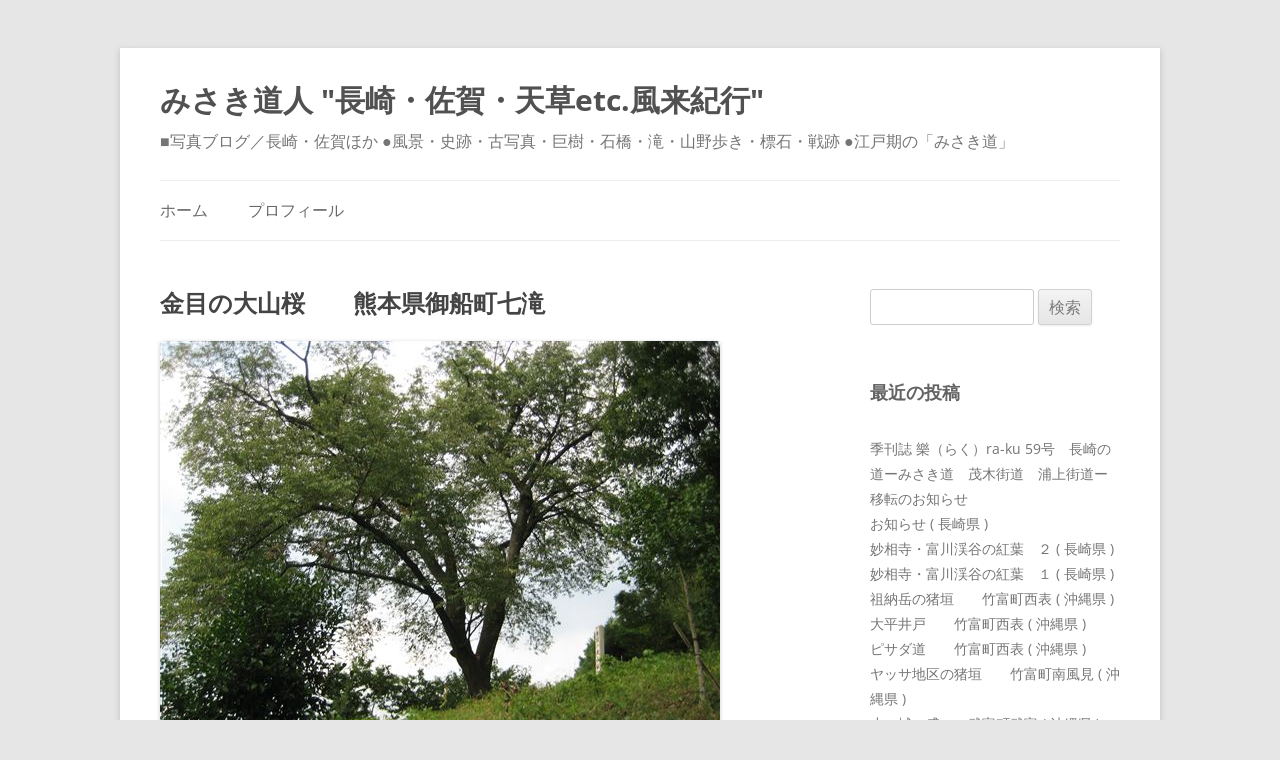

--- FILE ---
content_type: text/html; charset=UTF-8
request_url: https://misakimichi.com/archives/1957
body_size: 62410
content:
<!DOCTYPE html>
<!--[if IE 7]>
<html class="ie ie7" dir="ltr" lang="ja" prefix="og: https://ogp.me/ns#">
<![endif]-->
<!--[if IE 8]>
<html class="ie ie8" dir="ltr" lang="ja" prefix="og: https://ogp.me/ns#">
<![endif]-->
<!--[if !(IE 7) & !(IE 8)]><!-->
<html dir="ltr" lang="ja" prefix="og: https://ogp.me/ns#">
<!--<![endif]-->
<head>
<meta charset="UTF-8" />
<meta name="viewport" content="width=device-width" />

<link rel="profile" href="https://gmpg.org/xfn/11" />
<link rel="pingback" href="https://misakimichi.com/xmlrpc.php">
<!--[if lt IE 9]>
<script src="https://misakimichi.com/wp-content/themes/twentytwelve/js/html5.js?ver=3.7.0" type="text/javascript"></script>
<![endif]-->

		<!-- All in One SEO 4.9.3 - aioseo.com -->
		<title>金目の大山桜 熊本県御船町七滝 | みさき道人 &quot;長崎・佐賀・天草etc.風来紀行&quot;</title>
	<meta name="robots" content="max-image-preview:large" />
	<meta name="author" content="misakimichi"/>
	<link rel="canonical" href="https://misakimichi.com/archives/1957" />
	<meta name="generator" content="All in One SEO (AIOSEO) 4.9.3" />
		<meta property="og:locale" content="ja_JP" />
		<meta property="og:site_name" content="みさき道人 &quot;長崎・佐賀・天草etc.風来紀行&quot;" />
		<meta property="og:type" content="article" />
		<meta property="og:title" content="金目の大山桜 熊本県御船町七滝 | みさき道人 &quot;長崎・佐賀・天草etc.風来紀行&quot;" />
		<meta property="og:url" content="https://misakimichi.com/archives/1957" />
		<meta property="og:image" content="https://misakimichi.com/images/55745109/img_0" />
		<meta property="og:image:secure_url" content="https://misakimichi.com/images/55745109/img_0" />
		<meta property="article:published_time" content="2009-08-25T06:50:12+00:00" />
		<meta property="article:modified_time" content="2019-12-14T00:50:31+00:00" />
		<meta name="twitter:card" content="summary" />
		<meta name="twitter:title" content="金目の大山桜 熊本県御船町七滝 | みさき道人 &quot;長崎・佐賀・天草etc.風来紀行&quot;" />
		<meta name="twitter:image" content="https://misakimichi.com/images/55745109/img_0" />
		<script type="application/ld+json" class="aioseo-schema">
			{"@context":"https:\/\/schema.org","@graph":[{"@type":"Article","@id":"https:\/\/misakimichi.com\/archives\/1957#article","name":"\u91d1\u76ee\u306e\u5927\u5c71\u685c \u718a\u672c\u770c\u5fa1\u8239\u753a\u4e03\u6edd | \u307f\u3055\u304d\u9053\u4eba \"\u9577\u5d0e\u30fb\u4f50\u8cc0\u30fb\u5929\u8349etc.\u98a8\u6765\u7d00\u884c\"","headline":"\u91d1\u76ee\u306e\u5927\u5c71\u685c\u3000\u3000\u718a\u672c\u770c\u5fa1\u8239\u753a\u4e03\u6edd","author":{"@id":"https:\/\/misakimichi.com\/archives\/author\/misakimichi#author"},"publisher":{"@id":"https:\/\/misakimichi.com\/#organization"},"image":{"@type":"ImageObject","url":"https:\/\/misakimichi.com\/images\/55745109\/img_0","@id":"https:\/\/misakimichi.com\/archives\/1957\/#articleImage"},"datePublished":"2009-08-25T15:50:12+09:00","dateModified":"2019-12-14T09:50:31+09:00","inLanguage":"ja","mainEntityOfPage":{"@id":"https:\/\/misakimichi.com\/archives\/1957#webpage"},"isPartOf":{"@id":"https:\/\/misakimichi.com\/archives\/1957#webpage"},"articleSection":"\u4e5d\u5dde\uff08\u718a \u672c \u770c\uff09, \u7df4\u7fd2\u7528"},{"@type":"BreadcrumbList","@id":"https:\/\/misakimichi.com\/archives\/1957#breadcrumblist","itemListElement":[{"@type":"ListItem","@id":"https:\/\/misakimichi.com#listItem","position":1,"name":"Home","item":"https:\/\/misakimichi.com","nextItem":{"@type":"ListItem","@id":"https:\/\/misakimichi.com\/archives\/category\/%e4%b9%9d%e5%b7%9e%ef%bc%88%e7%86%8a-%e6%9c%ac-%e7%9c%8c%ef%bc%89#listItem","name":"\u4e5d\u5dde\uff08\u718a \u672c \u770c\uff09"}},{"@type":"ListItem","@id":"https:\/\/misakimichi.com\/archives\/category\/%e4%b9%9d%e5%b7%9e%ef%bc%88%e7%86%8a-%e6%9c%ac-%e7%9c%8c%ef%bc%89#listItem","position":2,"name":"\u4e5d\u5dde\uff08\u718a \u672c \u770c\uff09","item":"https:\/\/misakimichi.com\/archives\/category\/%e4%b9%9d%e5%b7%9e%ef%bc%88%e7%86%8a-%e6%9c%ac-%e7%9c%8c%ef%bc%89","nextItem":{"@type":"ListItem","@id":"https:\/\/misakimichi.com\/archives\/1957#listItem","name":"\u91d1\u76ee\u306e\u5927\u5c71\u685c\u3000\u3000\u718a\u672c\u770c\u5fa1\u8239\u753a\u4e03\u6edd"},"previousItem":{"@type":"ListItem","@id":"https:\/\/misakimichi.com#listItem","name":"Home"}},{"@type":"ListItem","@id":"https:\/\/misakimichi.com\/archives\/1957#listItem","position":3,"name":"\u91d1\u76ee\u306e\u5927\u5c71\u685c\u3000\u3000\u718a\u672c\u770c\u5fa1\u8239\u753a\u4e03\u6edd","previousItem":{"@type":"ListItem","@id":"https:\/\/misakimichi.com\/archives\/category\/%e4%b9%9d%e5%b7%9e%ef%bc%88%e7%86%8a-%e6%9c%ac-%e7%9c%8c%ef%bc%89#listItem","name":"\u4e5d\u5dde\uff08\u718a \u672c \u770c\uff09"}}]},{"@type":"Organization","@id":"https:\/\/misakimichi.com\/#organization","name":"\u307f\u3055\u304d\u9053\u4eba \"\u9577\u5d0e\u30fb\u4f50\u8cc0\u30fb\u5929\u8349etc.\u98a8\u6765\u7d00\u884c\"","description":"\u25a0\u5199\u771f\u30d6\u30ed\u30b0\uff0f\u9577\u5d0e\u30fb\u4f50\u8cc0\u307b\u304b \u25cf\u98a8\u666f\u30fb\u53f2\u8de1\u30fb\u53e4\u5199\u771f\u30fb\u5de8\u6a39\u30fb\u77f3\u6a4b\u30fb\u6edd\u30fb\u5c71\u91ce\u6b69\u304d\u30fb\u6a19\u77f3\u30fb\u6226\u8de1 \u25cf\u6c5f\u6238\u671f\u306e\u300c\u307f\u3055\u304d\u9053\u300d","url":"https:\/\/misakimichi.com\/"},{"@type":"Person","@id":"https:\/\/misakimichi.com\/archives\/author\/misakimichi#author","url":"https:\/\/misakimichi.com\/archives\/author\/misakimichi","name":"misakimichi","image":{"@type":"ImageObject","@id":"https:\/\/misakimichi.com\/archives\/1957#authorImage","url":"https:\/\/secure.gravatar.com\/avatar\/dd9584321c40a707dbd83ee4e87253ae?s=96&d=mm&r=g","width":96,"height":96,"caption":"misakimichi"}},{"@type":"WebPage","@id":"https:\/\/misakimichi.com\/archives\/1957#webpage","url":"https:\/\/misakimichi.com\/archives\/1957","name":"\u91d1\u76ee\u306e\u5927\u5c71\u685c \u718a\u672c\u770c\u5fa1\u8239\u753a\u4e03\u6edd | \u307f\u3055\u304d\u9053\u4eba \"\u9577\u5d0e\u30fb\u4f50\u8cc0\u30fb\u5929\u8349etc.\u98a8\u6765\u7d00\u884c\"","inLanguage":"ja","isPartOf":{"@id":"https:\/\/misakimichi.com\/#website"},"breadcrumb":{"@id":"https:\/\/misakimichi.com\/archives\/1957#breadcrumblist"},"author":{"@id":"https:\/\/misakimichi.com\/archives\/author\/misakimichi#author"},"creator":{"@id":"https:\/\/misakimichi.com\/archives\/author\/misakimichi#author"},"datePublished":"2009-08-25T15:50:12+09:00","dateModified":"2019-12-14T09:50:31+09:00"},{"@type":"WebSite","@id":"https:\/\/misakimichi.com\/#website","url":"https:\/\/misakimichi.com\/","name":"\u307f\u3055\u304d\u9053\u4eba \"\u9577\u5d0e\u30fb\u4f50\u8cc0\u30fb\u5929\u8349etc.\u98a8\u6765\u7d00\u884c\"","description":"\u25a0\u5199\u771f\u30d6\u30ed\u30b0\uff0f\u9577\u5d0e\u30fb\u4f50\u8cc0\u307b\u304b \u25cf\u98a8\u666f\u30fb\u53f2\u8de1\u30fb\u53e4\u5199\u771f\u30fb\u5de8\u6a39\u30fb\u77f3\u6a4b\u30fb\u6edd\u30fb\u5c71\u91ce\u6b69\u304d\u30fb\u6a19\u77f3\u30fb\u6226\u8de1 \u25cf\u6c5f\u6238\u671f\u306e\u300c\u307f\u3055\u304d\u9053\u300d","inLanguage":"ja","publisher":{"@id":"https:\/\/misakimichi.com\/#organization"}}]}
		</script>
		<!-- All in One SEO -->

<link rel="alternate" type="application/rss+xml" title="みさき道人 &quot;長崎・佐賀・天草etc.風来紀行&quot; &raquo; フィード" href="https://misakimichi.com/feed" />
<link rel="alternate" type="application/rss+xml" title="みさき道人 &quot;長崎・佐賀・天草etc.風来紀行&quot; &raquo; コメントフィード" href="https://misakimichi.com/comments/feed" />
<script type="text/javascript">
/* <![CDATA[ */
window._wpemojiSettings = {"baseUrl":"https:\/\/s.w.org\/images\/core\/emoji\/14.0.0\/72x72\/","ext":".png","svgUrl":"https:\/\/s.w.org\/images\/core\/emoji\/14.0.0\/svg\/","svgExt":".svg","source":{"concatemoji":"https:\/\/misakimichi.com\/wp-includes\/js\/wp-emoji-release.min.js?ver=6.4.7"}};
/*! This file is auto-generated */
!function(i,n){var o,s,e;function c(e){try{var t={supportTests:e,timestamp:(new Date).valueOf()};sessionStorage.setItem(o,JSON.stringify(t))}catch(e){}}function p(e,t,n){e.clearRect(0,0,e.canvas.width,e.canvas.height),e.fillText(t,0,0);var t=new Uint32Array(e.getImageData(0,0,e.canvas.width,e.canvas.height).data),r=(e.clearRect(0,0,e.canvas.width,e.canvas.height),e.fillText(n,0,0),new Uint32Array(e.getImageData(0,0,e.canvas.width,e.canvas.height).data));return t.every(function(e,t){return e===r[t]})}function u(e,t,n){switch(t){case"flag":return n(e,"\ud83c\udff3\ufe0f\u200d\u26a7\ufe0f","\ud83c\udff3\ufe0f\u200b\u26a7\ufe0f")?!1:!n(e,"\ud83c\uddfa\ud83c\uddf3","\ud83c\uddfa\u200b\ud83c\uddf3")&&!n(e,"\ud83c\udff4\udb40\udc67\udb40\udc62\udb40\udc65\udb40\udc6e\udb40\udc67\udb40\udc7f","\ud83c\udff4\u200b\udb40\udc67\u200b\udb40\udc62\u200b\udb40\udc65\u200b\udb40\udc6e\u200b\udb40\udc67\u200b\udb40\udc7f");case"emoji":return!n(e,"\ud83e\udef1\ud83c\udffb\u200d\ud83e\udef2\ud83c\udfff","\ud83e\udef1\ud83c\udffb\u200b\ud83e\udef2\ud83c\udfff")}return!1}function f(e,t,n){var r="undefined"!=typeof WorkerGlobalScope&&self instanceof WorkerGlobalScope?new OffscreenCanvas(300,150):i.createElement("canvas"),a=r.getContext("2d",{willReadFrequently:!0}),o=(a.textBaseline="top",a.font="600 32px Arial",{});return e.forEach(function(e){o[e]=t(a,e,n)}),o}function t(e){var t=i.createElement("script");t.src=e,t.defer=!0,i.head.appendChild(t)}"undefined"!=typeof Promise&&(o="wpEmojiSettingsSupports",s=["flag","emoji"],n.supports={everything:!0,everythingExceptFlag:!0},e=new Promise(function(e){i.addEventListener("DOMContentLoaded",e,{once:!0})}),new Promise(function(t){var n=function(){try{var e=JSON.parse(sessionStorage.getItem(o));if("object"==typeof e&&"number"==typeof e.timestamp&&(new Date).valueOf()<e.timestamp+604800&&"object"==typeof e.supportTests)return e.supportTests}catch(e){}return null}();if(!n){if("undefined"!=typeof Worker&&"undefined"!=typeof OffscreenCanvas&&"undefined"!=typeof URL&&URL.createObjectURL&&"undefined"!=typeof Blob)try{var e="postMessage("+f.toString()+"("+[JSON.stringify(s),u.toString(),p.toString()].join(",")+"));",r=new Blob([e],{type:"text/javascript"}),a=new Worker(URL.createObjectURL(r),{name:"wpTestEmojiSupports"});return void(a.onmessage=function(e){c(n=e.data),a.terminate(),t(n)})}catch(e){}c(n=f(s,u,p))}t(n)}).then(function(e){for(var t in e)n.supports[t]=e[t],n.supports.everything=n.supports.everything&&n.supports[t],"flag"!==t&&(n.supports.everythingExceptFlag=n.supports.everythingExceptFlag&&n.supports[t]);n.supports.everythingExceptFlag=n.supports.everythingExceptFlag&&!n.supports.flag,n.DOMReady=!1,n.readyCallback=function(){n.DOMReady=!0}}).then(function(){return e}).then(function(){var e;n.supports.everything||(n.readyCallback(),(e=n.source||{}).concatemoji?t(e.concatemoji):e.wpemoji&&e.twemoji&&(t(e.twemoji),t(e.wpemoji)))}))}((window,document),window._wpemojiSettings);
/* ]]> */
</script>
<style id='wp-emoji-styles-inline-css' type='text/css'>

	img.wp-smiley, img.emoji {
		display: inline !important;
		border: none !important;
		box-shadow: none !important;
		height: 1em !important;
		width: 1em !important;
		margin: 0 0.07em !important;
		vertical-align: -0.1em !important;
		background: none !important;
		padding: 0 !important;
	}
</style>
<link rel='stylesheet' id='wp-block-library-css' href='https://misakimichi.com/wp-includes/css/dist/block-library/style.min.css?ver=6.4.7' type='text/css' media='all' />
<style id='wp-block-library-theme-inline-css' type='text/css'>
.wp-block-audio figcaption{color:#555;font-size:13px;text-align:center}.is-dark-theme .wp-block-audio figcaption{color:hsla(0,0%,100%,.65)}.wp-block-audio{margin:0 0 1em}.wp-block-code{border:1px solid #ccc;border-radius:4px;font-family:Menlo,Consolas,monaco,monospace;padding:.8em 1em}.wp-block-embed figcaption{color:#555;font-size:13px;text-align:center}.is-dark-theme .wp-block-embed figcaption{color:hsla(0,0%,100%,.65)}.wp-block-embed{margin:0 0 1em}.blocks-gallery-caption{color:#555;font-size:13px;text-align:center}.is-dark-theme .blocks-gallery-caption{color:hsla(0,0%,100%,.65)}.wp-block-image figcaption{color:#555;font-size:13px;text-align:center}.is-dark-theme .wp-block-image figcaption{color:hsla(0,0%,100%,.65)}.wp-block-image{margin:0 0 1em}.wp-block-pullquote{border-bottom:4px solid;border-top:4px solid;color:currentColor;margin-bottom:1.75em}.wp-block-pullquote cite,.wp-block-pullquote footer,.wp-block-pullquote__citation{color:currentColor;font-size:.8125em;font-style:normal;text-transform:uppercase}.wp-block-quote{border-left:.25em solid;margin:0 0 1.75em;padding-left:1em}.wp-block-quote cite,.wp-block-quote footer{color:currentColor;font-size:.8125em;font-style:normal;position:relative}.wp-block-quote.has-text-align-right{border-left:none;border-right:.25em solid;padding-left:0;padding-right:1em}.wp-block-quote.has-text-align-center{border:none;padding-left:0}.wp-block-quote.is-large,.wp-block-quote.is-style-large,.wp-block-quote.is-style-plain{border:none}.wp-block-search .wp-block-search__label{font-weight:700}.wp-block-search__button{border:1px solid #ccc;padding:.375em .625em}:where(.wp-block-group.has-background){padding:1.25em 2.375em}.wp-block-separator.has-css-opacity{opacity:.4}.wp-block-separator{border:none;border-bottom:2px solid;margin-left:auto;margin-right:auto}.wp-block-separator.has-alpha-channel-opacity{opacity:1}.wp-block-separator:not(.is-style-wide):not(.is-style-dots){width:100px}.wp-block-separator.has-background:not(.is-style-dots){border-bottom:none;height:1px}.wp-block-separator.has-background:not(.is-style-wide):not(.is-style-dots){height:2px}.wp-block-table{margin:0 0 1em}.wp-block-table td,.wp-block-table th{word-break:normal}.wp-block-table figcaption{color:#555;font-size:13px;text-align:center}.is-dark-theme .wp-block-table figcaption{color:hsla(0,0%,100%,.65)}.wp-block-video figcaption{color:#555;font-size:13px;text-align:center}.is-dark-theme .wp-block-video figcaption{color:hsla(0,0%,100%,.65)}.wp-block-video{margin:0 0 1em}.wp-block-template-part.has-background{margin-bottom:0;margin-top:0;padding:1.25em 2.375em}
</style>
<link rel='stylesheet' id='aioseo/css/src/vue/standalone/blocks/table-of-contents/global.scss-css' href='https://misakimichi.com/wp-content/plugins/all-in-one-seo-pack/dist/Lite/assets/css/table-of-contents/global.e90f6d47.css?ver=4.9.3' type='text/css' media='all' />
<style id='classic-theme-styles-inline-css' type='text/css'>
/*! This file is auto-generated */
.wp-block-button__link{color:#fff;background-color:#32373c;border-radius:9999px;box-shadow:none;text-decoration:none;padding:calc(.667em + 2px) calc(1.333em + 2px);font-size:1.125em}.wp-block-file__button{background:#32373c;color:#fff;text-decoration:none}
</style>
<style id='global-styles-inline-css' type='text/css'>
body{--wp--preset--color--black: #000000;--wp--preset--color--cyan-bluish-gray: #abb8c3;--wp--preset--color--white: #fff;--wp--preset--color--pale-pink: #f78da7;--wp--preset--color--vivid-red: #cf2e2e;--wp--preset--color--luminous-vivid-orange: #ff6900;--wp--preset--color--luminous-vivid-amber: #fcb900;--wp--preset--color--light-green-cyan: #7bdcb5;--wp--preset--color--vivid-green-cyan: #00d084;--wp--preset--color--pale-cyan-blue: #8ed1fc;--wp--preset--color--vivid-cyan-blue: #0693e3;--wp--preset--color--vivid-purple: #9b51e0;--wp--preset--color--blue: #21759b;--wp--preset--color--dark-gray: #444;--wp--preset--color--medium-gray: #9f9f9f;--wp--preset--color--light-gray: #e6e6e6;--wp--preset--gradient--vivid-cyan-blue-to-vivid-purple: linear-gradient(135deg,rgba(6,147,227,1) 0%,rgb(155,81,224) 100%);--wp--preset--gradient--light-green-cyan-to-vivid-green-cyan: linear-gradient(135deg,rgb(122,220,180) 0%,rgb(0,208,130) 100%);--wp--preset--gradient--luminous-vivid-amber-to-luminous-vivid-orange: linear-gradient(135deg,rgba(252,185,0,1) 0%,rgba(255,105,0,1) 100%);--wp--preset--gradient--luminous-vivid-orange-to-vivid-red: linear-gradient(135deg,rgba(255,105,0,1) 0%,rgb(207,46,46) 100%);--wp--preset--gradient--very-light-gray-to-cyan-bluish-gray: linear-gradient(135deg,rgb(238,238,238) 0%,rgb(169,184,195) 100%);--wp--preset--gradient--cool-to-warm-spectrum: linear-gradient(135deg,rgb(74,234,220) 0%,rgb(151,120,209) 20%,rgb(207,42,186) 40%,rgb(238,44,130) 60%,rgb(251,105,98) 80%,rgb(254,248,76) 100%);--wp--preset--gradient--blush-light-purple: linear-gradient(135deg,rgb(255,206,236) 0%,rgb(152,150,240) 100%);--wp--preset--gradient--blush-bordeaux: linear-gradient(135deg,rgb(254,205,165) 0%,rgb(254,45,45) 50%,rgb(107,0,62) 100%);--wp--preset--gradient--luminous-dusk: linear-gradient(135deg,rgb(255,203,112) 0%,rgb(199,81,192) 50%,rgb(65,88,208) 100%);--wp--preset--gradient--pale-ocean: linear-gradient(135deg,rgb(255,245,203) 0%,rgb(182,227,212) 50%,rgb(51,167,181) 100%);--wp--preset--gradient--electric-grass: linear-gradient(135deg,rgb(202,248,128) 0%,rgb(113,206,126) 100%);--wp--preset--gradient--midnight: linear-gradient(135deg,rgb(2,3,129) 0%,rgb(40,116,252) 100%);--wp--preset--font-size--small: 13px;--wp--preset--font-size--medium: 20px;--wp--preset--font-size--large: 36px;--wp--preset--font-size--x-large: 42px;--wp--preset--spacing--20: 0.44rem;--wp--preset--spacing--30: 0.67rem;--wp--preset--spacing--40: 1rem;--wp--preset--spacing--50: 1.5rem;--wp--preset--spacing--60: 2.25rem;--wp--preset--spacing--70: 3.38rem;--wp--preset--spacing--80: 5.06rem;--wp--preset--shadow--natural: 6px 6px 9px rgba(0, 0, 0, 0.2);--wp--preset--shadow--deep: 12px 12px 50px rgba(0, 0, 0, 0.4);--wp--preset--shadow--sharp: 6px 6px 0px rgba(0, 0, 0, 0.2);--wp--preset--shadow--outlined: 6px 6px 0px -3px rgba(255, 255, 255, 1), 6px 6px rgba(0, 0, 0, 1);--wp--preset--shadow--crisp: 6px 6px 0px rgba(0, 0, 0, 1);}:where(.is-layout-flex){gap: 0.5em;}:where(.is-layout-grid){gap: 0.5em;}body .is-layout-flow > .alignleft{float: left;margin-inline-start: 0;margin-inline-end: 2em;}body .is-layout-flow > .alignright{float: right;margin-inline-start: 2em;margin-inline-end: 0;}body .is-layout-flow > .aligncenter{margin-left: auto !important;margin-right: auto !important;}body .is-layout-constrained > .alignleft{float: left;margin-inline-start: 0;margin-inline-end: 2em;}body .is-layout-constrained > .alignright{float: right;margin-inline-start: 2em;margin-inline-end: 0;}body .is-layout-constrained > .aligncenter{margin-left: auto !important;margin-right: auto !important;}body .is-layout-constrained > :where(:not(.alignleft):not(.alignright):not(.alignfull)){max-width: var(--wp--style--global--content-size);margin-left: auto !important;margin-right: auto !important;}body .is-layout-constrained > .alignwide{max-width: var(--wp--style--global--wide-size);}body .is-layout-flex{display: flex;}body .is-layout-flex{flex-wrap: wrap;align-items: center;}body .is-layout-flex > *{margin: 0;}body .is-layout-grid{display: grid;}body .is-layout-grid > *{margin: 0;}:where(.wp-block-columns.is-layout-flex){gap: 2em;}:where(.wp-block-columns.is-layout-grid){gap: 2em;}:where(.wp-block-post-template.is-layout-flex){gap: 1.25em;}:where(.wp-block-post-template.is-layout-grid){gap: 1.25em;}.has-black-color{color: var(--wp--preset--color--black) !important;}.has-cyan-bluish-gray-color{color: var(--wp--preset--color--cyan-bluish-gray) !important;}.has-white-color{color: var(--wp--preset--color--white) !important;}.has-pale-pink-color{color: var(--wp--preset--color--pale-pink) !important;}.has-vivid-red-color{color: var(--wp--preset--color--vivid-red) !important;}.has-luminous-vivid-orange-color{color: var(--wp--preset--color--luminous-vivid-orange) !important;}.has-luminous-vivid-amber-color{color: var(--wp--preset--color--luminous-vivid-amber) !important;}.has-light-green-cyan-color{color: var(--wp--preset--color--light-green-cyan) !important;}.has-vivid-green-cyan-color{color: var(--wp--preset--color--vivid-green-cyan) !important;}.has-pale-cyan-blue-color{color: var(--wp--preset--color--pale-cyan-blue) !important;}.has-vivid-cyan-blue-color{color: var(--wp--preset--color--vivid-cyan-blue) !important;}.has-vivid-purple-color{color: var(--wp--preset--color--vivid-purple) !important;}.has-black-background-color{background-color: var(--wp--preset--color--black) !important;}.has-cyan-bluish-gray-background-color{background-color: var(--wp--preset--color--cyan-bluish-gray) !important;}.has-white-background-color{background-color: var(--wp--preset--color--white) !important;}.has-pale-pink-background-color{background-color: var(--wp--preset--color--pale-pink) !important;}.has-vivid-red-background-color{background-color: var(--wp--preset--color--vivid-red) !important;}.has-luminous-vivid-orange-background-color{background-color: var(--wp--preset--color--luminous-vivid-orange) !important;}.has-luminous-vivid-amber-background-color{background-color: var(--wp--preset--color--luminous-vivid-amber) !important;}.has-light-green-cyan-background-color{background-color: var(--wp--preset--color--light-green-cyan) !important;}.has-vivid-green-cyan-background-color{background-color: var(--wp--preset--color--vivid-green-cyan) !important;}.has-pale-cyan-blue-background-color{background-color: var(--wp--preset--color--pale-cyan-blue) !important;}.has-vivid-cyan-blue-background-color{background-color: var(--wp--preset--color--vivid-cyan-blue) !important;}.has-vivid-purple-background-color{background-color: var(--wp--preset--color--vivid-purple) !important;}.has-black-border-color{border-color: var(--wp--preset--color--black) !important;}.has-cyan-bluish-gray-border-color{border-color: var(--wp--preset--color--cyan-bluish-gray) !important;}.has-white-border-color{border-color: var(--wp--preset--color--white) !important;}.has-pale-pink-border-color{border-color: var(--wp--preset--color--pale-pink) !important;}.has-vivid-red-border-color{border-color: var(--wp--preset--color--vivid-red) !important;}.has-luminous-vivid-orange-border-color{border-color: var(--wp--preset--color--luminous-vivid-orange) !important;}.has-luminous-vivid-amber-border-color{border-color: var(--wp--preset--color--luminous-vivid-amber) !important;}.has-light-green-cyan-border-color{border-color: var(--wp--preset--color--light-green-cyan) !important;}.has-vivid-green-cyan-border-color{border-color: var(--wp--preset--color--vivid-green-cyan) !important;}.has-pale-cyan-blue-border-color{border-color: var(--wp--preset--color--pale-cyan-blue) !important;}.has-vivid-cyan-blue-border-color{border-color: var(--wp--preset--color--vivid-cyan-blue) !important;}.has-vivid-purple-border-color{border-color: var(--wp--preset--color--vivid-purple) !important;}.has-vivid-cyan-blue-to-vivid-purple-gradient-background{background: var(--wp--preset--gradient--vivid-cyan-blue-to-vivid-purple) !important;}.has-light-green-cyan-to-vivid-green-cyan-gradient-background{background: var(--wp--preset--gradient--light-green-cyan-to-vivid-green-cyan) !important;}.has-luminous-vivid-amber-to-luminous-vivid-orange-gradient-background{background: var(--wp--preset--gradient--luminous-vivid-amber-to-luminous-vivid-orange) !important;}.has-luminous-vivid-orange-to-vivid-red-gradient-background{background: var(--wp--preset--gradient--luminous-vivid-orange-to-vivid-red) !important;}.has-very-light-gray-to-cyan-bluish-gray-gradient-background{background: var(--wp--preset--gradient--very-light-gray-to-cyan-bluish-gray) !important;}.has-cool-to-warm-spectrum-gradient-background{background: var(--wp--preset--gradient--cool-to-warm-spectrum) !important;}.has-blush-light-purple-gradient-background{background: var(--wp--preset--gradient--blush-light-purple) !important;}.has-blush-bordeaux-gradient-background{background: var(--wp--preset--gradient--blush-bordeaux) !important;}.has-luminous-dusk-gradient-background{background: var(--wp--preset--gradient--luminous-dusk) !important;}.has-pale-ocean-gradient-background{background: var(--wp--preset--gradient--pale-ocean) !important;}.has-electric-grass-gradient-background{background: var(--wp--preset--gradient--electric-grass) !important;}.has-midnight-gradient-background{background: var(--wp--preset--gradient--midnight) !important;}.has-small-font-size{font-size: var(--wp--preset--font-size--small) !important;}.has-medium-font-size{font-size: var(--wp--preset--font-size--medium) !important;}.has-large-font-size{font-size: var(--wp--preset--font-size--large) !important;}.has-x-large-font-size{font-size: var(--wp--preset--font-size--x-large) !important;}
.wp-block-navigation a:where(:not(.wp-element-button)){color: inherit;}
:where(.wp-block-post-template.is-layout-flex){gap: 1.25em;}:where(.wp-block-post-template.is-layout-grid){gap: 1.25em;}
:where(.wp-block-columns.is-layout-flex){gap: 2em;}:where(.wp-block-columns.is-layout-grid){gap: 2em;}
.wp-block-pullquote{font-size: 1.5em;line-height: 1.6;}
</style>
<link rel='stylesheet' id='twentytwelve-fonts-css' href='https://misakimichi.com/wp-content/themes/twentytwelve/fonts/font-open-sans.css?ver=20230328' type='text/css' media='all' />
<link rel='stylesheet' id='twentytwelve-style-css' href='https://misakimichi.com/wp-content/themes/twentytwelve/style.css?ver=20231107' type='text/css' media='all' />
<link rel='stylesheet' id='twentytwelve-block-style-css' href='https://misakimichi.com/wp-content/themes/twentytwelve/css/blocks.css?ver=20230213' type='text/css' media='all' />
<!--[if lt IE 9]>
<link rel='stylesheet' id='twentytwelve-ie-css' href='https://misakimichi.com/wp-content/themes/twentytwelve/css/ie.css?ver=20150214' type='text/css' media='all' />
<![endif]-->
<script type="text/javascript" src="https://misakimichi.com/wp-includes/js/jquery/jquery.min.js?ver=3.7.1" id="jquery-core-js"></script>
<script type="text/javascript" src="https://misakimichi.com/wp-includes/js/jquery/jquery-migrate.min.js?ver=3.4.1" id="jquery-migrate-js"></script>
<script type="text/javascript" src="https://misakimichi.com/wp-content/themes/twentytwelve/js/navigation.js?ver=20141205" id="twentytwelve-navigation-js" defer="defer" data-wp-strategy="defer"></script>
<link rel="https://api.w.org/" href="https://misakimichi.com/wp-json/" /><link rel="alternate" type="application/json" href="https://misakimichi.com/wp-json/wp/v2/posts/1957" /><link rel="EditURI" type="application/rsd+xml" title="RSD" href="https://misakimichi.com/xmlrpc.php?rsd" />
<meta name="generator" content="WordPress 6.4.7" />
<link rel='shortlink' href='https://misakimichi.com/?p=1957' />
<link rel="alternate" type="application/json+oembed" href="https://misakimichi.com/wp-json/oembed/1.0/embed?url=https%3A%2F%2Fmisakimichi.com%2Farchives%2F1957" />
<link rel="alternate" type="text/xml+oembed" href="https://misakimichi.com/wp-json/oembed/1.0/embed?url=https%3A%2F%2Fmisakimichi.com%2Farchives%2F1957&#038;format=xml" />
<style type="text/css">.recentcomments a{display:inline !important;padding:0 !important;margin:0 !important;}</style>		<style type="text/css" id="wp-custom-css">
			h3.widget-title {
	font-size: 18px;
}

aside a {
	font-size: 14px;
	text-decoration: none;
}

.entry-header h1.entry-title {
	font-size: 24px;
  font-weight: bold;
}

h1.site-title {
	font-size: 30px;
	text-align: left;
}

h2.site-description {
	font-size: 16px;
	text-align: left;
}

h1.entry-title a {
	color: #515151
}

body.site {
	box-shadow: none;
}
.nav-menu li {
	font-size: 16px;
}

div.entry-content {
	font-size: 16px;
}

span.leave-reply {
	font-size: 16px;
}

footer.entry-meta {
	font-size: 16px;
}

.menu-toggle, input[type="submit"], input[type="text"] {
	font-size: 16px;
}

.widget-area #s {
	width: 150px
}		</style>
		</head>

<body class="post-template-default single single-post postid-1957 single-format-standard wp-embed-responsive custom-font-enabled single-author">
<div id="page" class="hfeed site">
	<header id="masthead" class="site-header">
		<hgroup>
			<h1 class="site-title"><a href="https://misakimichi.com/" rel="home">みさき道人 &quot;長崎・佐賀・天草etc.風来紀行&quot;</a></h1>
			<h2 class="site-description">■写真ブログ／長崎・佐賀ほか ●風景・史跡・古写真・巨樹・石橋・滝・山野歩き・標石・戦跡 ●江戸期の「みさき道」</h2>
		</hgroup>

		<nav id="site-navigation" class="main-navigation">
			<button class="menu-toggle">メニュー</button>
			<a class="assistive-text" href="#content">コンテンツへスキップ</a>
			<div class="nav-menu"><ul>
<li ><a href="https://misakimichi.com/">ホーム</a></li><li class="page_item page-item-5455"><a href="https://misakimichi.com/%e3%83%97%e3%83%ad%e3%83%95%e3%82%a3%e3%83%bc%e3%83%ab">プロフィール</a></li>
</ul></div>
		</nav><!-- #site-navigation -->

			</header><!-- #masthead -->

	<div id="main" class="wrapper">

	<div id="primary" class="site-content">
		<div id="content" role="main">

			
				
	<article id="post-1957" class="post-1957 post type-post status-publish format-standard hentry category-53 tag-3">
				<header class="entry-header">
			
						<h1 class="entry-title">金目の大山桜　　熊本県御船町七滝</h1>
								</header><!-- .entry-header -->

				<div class="entry-content">
			<p class="img">
<img decoding="async" src="https://misakimichi.com/images/55745109/img_0" border="0" alt="イメージ 1" class="popup_img_560_420" width="560">
</p>
<p class="img">
<img decoding="async" src="https://misakimichi.com/images/55745109/img_1" border="0" alt="イメージ 2" class="popup_img_560_420" width="560">
</p>
<p class="img">
<img decoding="async" src="https://misakimichi.com/images/55745109/img_2" border="0" alt="イメージ 3" class="popup_img_560_420" width="560">
</p>
<p class="img">
<img decoding="async" src="https://misakimichi.com/images/55745109/img_3" border="0" alt="イメージ 4" class="popup_img_560_420" width="560">
</p>
<p>金目の大山桜　　熊本県御船町七滝<br />
<br />
熊本県の名桜。「ふるさと熊本の樹木」に指定されている。所在地は上益城郡御船町七滝下金目２９０２。幹周４ｍ、樹齢２００年。<br />
国道４４５号線七滝バス停から八勢目鑑橋へ出る道路標識があり、新道を横切り山腹を横に巻く車道を行く。途中カーブする所に「金目の大山桜　徒歩５分」の案内標識があり、左へ荒れた林道を少し下ると、右側高台に桜の大木が見える。</p>
<p>開花期写真は、ＨＰ「中国・四国・九州の名桜古木」の次を参照。<br />
<a href="http://www7a.biglobe.ne.jp/~agrifolk/sakura/sakura-kyuusyuu/kaname.htm" target="_blank" rel="noopener noreferrer">http://www7a.biglobe.ne.jp/~agrifolk/sakura/sakura-kyuusyuu/kaname.htm</a></p>
					</div><!-- .entry-content -->
		
		<footer class="entry-meta">
			カテゴリー: <a href="https://misakimichi.com/archives/category/%e4%b9%9d%e5%b7%9e%ef%bc%88%e7%86%8a-%e6%9c%ac-%e7%9c%8c%ef%bc%89" rel="category tag">九州（熊 本 県）</a> | タグ: <a href="https://misakimichi.com/archives/tag/%e7%b7%b4%e7%bf%92%e7%94%a8" rel="tag">練習用</a> | 投稿日: <a href="https://misakimichi.com/archives/1957" title="3:50 PM" rel="bookmark"><time class="entry-date" datetime="2009-08-25T15:50:12+09:00">2009年8月25日</time></a> | <span class="by-author">投稿者: <span class="author vcard"><a class="url fn n" href="https://misakimichi.com/archives/author/misakimichi" title="misakimichi の投稿をすべて表示" rel="author">misakimichi</a></span></span>								</footer><!-- .entry-meta -->
	</article><!-- #post -->

				<nav class="nav-single">
					<h3 class="assistive-text">投稿ナビゲーション</h3>
					<span class="nav-previous"><a href="https://misakimichi.com/archives/1956" rel="prev"><span class="meta-nav">&larr;</span> 長生のイチイガシ　　熊本県御船町田代</a></span>
					<span class="nav-next"><a href="https://misakimichi.com/archives/1958" rel="next">九十九（つづら）のトンネル　　熊本県御船町田代 <span class="meta-nav">&rarr;</span></a></span>
				</nav><!-- .nav-single -->

				
<div id="comments" class="comments-area">

	
	
	
</div><!-- #comments .comments-area -->

			
		</div><!-- #content -->
	</div><!-- #primary -->


			<div id="secondary" class="widget-area" role="complementary">
			<aside id="search-2" class="widget widget_search"><form role="search" method="get" id="searchform" class="searchform" action="https://misakimichi.com/">
				<div>
					<label class="screen-reader-text" for="s">検索:</label>
					<input type="text" value="" name="s" id="s" />
					<input type="submit" id="searchsubmit" value="検索" />
				</div>
			</form></aside>
		<aside id="recent-posts-2" class="widget widget_recent_entries">
		<h3 class="widget-title">最近の投稿</h3>
		<ul>
											<li>
					<a href="https://misakimichi.com/archives/43065">季刊誌 樂（らく）ra-ku 59号　長崎の道ーみさき道　茂木街道　浦上街道ー</a>
									</li>
											<li>
					<a href="https://misakimichi.com/archives/5443">移転のお知らせ</a>
									</li>
											<li>
					<a href="https://misakimichi.com/archives/5426">お知らせ ( 長崎県 )</a>
									</li>
											<li>
					<a href="https://misakimichi.com/archives/5425">妙相寺・富川渓谷の紅葉　２ ( 長崎県 )</a>
									</li>
											<li>
					<a href="https://misakimichi.com/archives/5424">妙相寺・富川渓谷の紅葉　１ ( 長崎県 )</a>
									</li>
											<li>
					<a href="https://misakimichi.com/archives/5423">祖納岳の猪垣　　竹富町西表 ( 沖縄県 )</a>
									</li>
											<li>
					<a href="https://misakimichi.com/archives/5422">大平井戸　　竹富町西表 ( 沖縄県 )</a>
									</li>
											<li>
					<a href="https://misakimichi.com/archives/5421">ピサダ道　　竹富町西表 ( 沖縄県 )</a>
									</li>
											<li>
					<a href="https://misakimichi.com/archives/5420">ヤッサ地区の猪垣　　竹富町南風見 ( 沖縄県 )</a>
									</li>
											<li>
					<a href="https://misakimichi.com/archives/5419">小　城　盛　　武富町武富 ( 沖縄県 )</a>
									</li>
					</ul>

		</aside><aside id="recent-comments-2" class="widget widget_recent_comments"><h3 class="widget-title">最近のコメント</h3><ul id="recentcomments"><li class="recentcomments"><a href="https://misakimichi.com/archives/43065#comment-220">季刊誌 樂（らく）ra-ku 59号　長崎の道ーみさき道　茂木街道　浦上街道ー</a> に <span class="comment-author-link">半田弘美</span> より</li><li class="recentcomments"><a href="https://misakimichi.com/archives/5443#comment-188">移転のお知らせ</a> に <span class="comment-author-link">ハンター</span> より</li><li class="recentcomments"><a href="https://misakimichi.com/archives/5443#comment-187">移転のお知らせ</a> に <span class="comment-author-link"><a href="https://www.facebook.com/shotaro.igami/posts/pfbid027ABNpG8QmABNkRqRug9TZzBC1AfsY9jjW8JJEfQaCypwhQnZq3ptpEhCSv3UfCMil" class="url" rel="ugc external nofollow">伊神正太郎</a></span> より</li><li class="recentcomments"><a href="https://misakimichi.com/archives/5443#comment-65">移転のお知らせ</a> に <span class="comment-author-link">onnanomiyako</span> より</li><li class="recentcomments"><a href="https://misakimichi.com/archives/5443#comment-64">移転のお知らせ</a> に <span class="comment-author-link">佐賀</span> より</li></ul></aside><aside id="categories-4" class="widget widget_categories"><h3 class="widget-title">カテゴリー</h3>
			<ul>
					<li class="cat-item cat-item-84"><a href="https://misakimichi.com/archives/category/%e3%81%8a%e7%9f%a5%e3%82%89%e3%81%9b">お知らせ</a> (2)
</li>
	<li class="cat-item cat-item-42"><a href="https://misakimichi.com/archives/category/%e3%81%95%e3%81%8c%e5%90%8d%e6%9c%a8%ef%bc%91%ef%bc%90%ef%bc%90%e9%81%b8%e2%96%a0%e6%8e%b2%e8%bc%89%e4%b8%80%e8%a6%a7">さが名木１００選■掲載一覧</a> (3)
</li>
	<li class="cat-item cat-item-51"><a href="https://misakimichi.com/archives/category/%e3%81%b5%e3%82%8b%e3%81%95%e3%81%a8%e5%8f%a4%e5%86%99%e7%9c%9f%e8%80%83">ふるさと古写真考</a> (88)
</li>
	<li class="cat-item cat-item-12"><a href="https://misakimichi.com/archives/category/%e3%81%bf%e3%81%95%e3%81%8d%e9%81%93%e3%81%ae%e9%81%93%e5%a1%9a">みさき道の道塚</a> (14)
</li>
	<li class="cat-item cat-item-57"><a href="https://misakimichi.com/archives/category/%e4%b8%ad%e5%9b%bd%ef%bc%88%e5%b3%b6%e6%a0%b9%e3%83%bb%e9%b3%a5%e5%8f%96%ef%bc%89">中国（島根・鳥取）</a> (22)
</li>
	<li class="cat-item cat-item-64"><a href="https://misakimichi.com/archives/category/%e4%b8%ad%e5%9b%bd%ef%bc%88%e5%ba%83%e5%b3%b6%e3%83%bb%e5%b2%a1%e5%b1%b1%ef%bc%89">中国（広島・岡山）</a> (5)
</li>
	<li class="cat-item cat-item-58"><a href="https://misakimichi.com/archives/category/%e4%b9%9d%e5%b7%9e%ef%bc%88%e5%a4%a7-%e5%88%86-%e7%9c%8c%ef%bc%89">九州（大 分 県）</a> (296)
</li>
	<li class="cat-item cat-item-65"><a href="https://misakimichi.com/archives/category/%e4%b9%9d%e5%b7%9e%ef%bc%88%e5%ae%ae-%e5%b4%8e-%e7%9c%8c%ef%bc%89">九州（宮 崎 県）</a> (58)
</li>
	<li class="cat-item cat-item-81"><a href="https://misakimichi.com/archives/category/%e4%b9%9d%e5%b7%9e%ef%bc%88%e6%b2%96-%e7%b8%84-%e7%9c%8c%ef%bc%89">九州（沖 縄 県）</a> (125)
</li>
	<li class="cat-item cat-item-53"><a href="https://misakimichi.com/archives/category/%e4%b9%9d%e5%b7%9e%ef%bc%88%e7%86%8a-%e6%9c%ac-%e7%9c%8c%ef%bc%89">九州（熊 本 県）</a> (274)
</li>
	<li class="cat-item cat-item-56"><a href="https://misakimichi.com/archives/category/%e4%b9%9d%e5%b7%9e%ef%bc%88%e7%a6%8f-%e5%b2%a1-%e7%9c%8c%ef%bc%89">九州（福 岡 県）</a> (210)
</li>
	<li class="cat-item cat-item-79"><a href="https://misakimichi.com/archives/category/%e4%b9%9d%e5%b7%9e%ef%bc%88%e8%96%a9%e5%8d%97%e8%ab%b8%e5%b3%b6%ef%bc%89">九州（薩南諸島）</a> (91)
</li>
	<li class="cat-item cat-item-54"><a href="https://misakimichi.com/archives/category/%e4%b9%9d%e5%b7%9e%ef%bc%88%e9%b9%bf%e5%85%90%e5%b3%b6%e7%9c%8c%ef%bc%89">九州（鹿児島県）</a> (261)
</li>
	<li class="cat-item cat-item-39"><a href="https://misakimichi.com/archives/category/%e4%bd%90%e8%b3%80%e3%81%ae%e5%b7%a8%e6%a8%b9%e3%83%bb%e3%81%95%e3%81%8c%e5%90%8d%e6%9c%a8%ef%bc%91%ef%bc%90%ef%bc%90%e9%81%b8">佐賀の巨樹・さが名木１００選</a> (117)
</li>
	<li class="cat-item cat-item-40"><a href="https://misakimichi.com/archives/category/%e4%bd%90%e8%b3%80%e3%81%ae%e9%a2%a8%e6%99%af%e3%83%bb%e5%8f%b2%e8%b7%a1">佐賀の風景・史跡</a> (102)
</li>
	<li class="cat-item cat-item-41"><a href="https://misakimichi.com/archives/category/%e4%bd%90%e8%b3%80%e7%9c%8c%e3%81%ae%e7%9f%b3%e6%a9%8b">佐賀県の石橋</a> (26)
</li>
	<li class="cat-item cat-item-61"><a href="https://misakimichi.com/archives/category/%e5%9b%9b%e5%9b%bd%ef%bc%88%e5%be%b3%e5%b3%b6%e3%83%bb%e9%ab%98%e7%9f%a5%ef%bc%89">四国（徳島・高知）</a> (117)
</li>
	<li class="cat-item cat-item-60"><a href="https://misakimichi.com/archives/category/%e5%9b%9b%e5%9b%bd%ef%bc%88%e6%84%9b%e5%aa%9b%e3%83%bb%e9%a6%99%e5%b7%9d%ef%bc%89">四国（愛媛・香川）</a> (63)
</li>
	<li class="cat-item cat-item-43"><a href="https://misakimichi.com/archives/category/%e5%a4%a9%e8%8d%89%e3%81%ae%e5%b7%a8%e6%a8%b9%e3%83%bb%e3%81%b5%e3%82%8b%e3%81%95%e3%81%a8%e7%86%8a%e6%9c%ac%e3%81%ae%e6%a8%b9%e6%9c%a8">天草の巨樹・ふるさと熊本の樹木</a> (23)
</li>
	<li class="cat-item cat-item-44"><a href="https://misakimichi.com/archives/category/%e5%a4%a9%e8%8d%89%e3%81%ae%e7%9f%b3%e6%a9%8b">天草の石橋</a> (10)
</li>
	<li class="cat-item cat-item-45"><a href="https://misakimichi.com/archives/category/%e5%a4%a9%e8%8d%89%e3%81%ae%e9%a2%a8%e6%99%af%e3%83%bb%e5%8f%b2%e8%b7%a1">天草の風景・史跡</a> (31)
</li>
	<li class="cat-item cat-item-17"><a href="https://misakimichi.com/archives/category/%e5%af%84%e7%a8%bf%e3%83%bb%e3%82%86%e3%81%86%e3%81%93%e3%81%86%e3%83%bb%e3%81%9d%e3%81%ae%e4%bb%96">寄稿・ゆうこう・その他</a> (72)
</li>
	<li class="cat-item cat-item-33"><a href="https://misakimichi.com/archives/category/%e5%b1%b1%e9%87%8e%e6%ad%a9%e3%81%8d%e3%81%aa%e3%81%a9%e3%81%ae%e8%8d%89%e8%8a%b1">山野歩きなどの草花</a> (28)
</li>
	<li class="cat-item cat-item-2"><a href="https://misakimichi.com/archives/category/%e6%a9%98%e6%b9%be%e6%b2%bf%e5%b2%b8%e3%81%ae%e6%88%a6%e4%ba%89%e9%81%ba%e8%b7%a1">橘湾沿岸の戦争遺跡</a> (25)
</li>
	<li class="cat-item cat-item-9"><a href="https://misakimichi.com/archives/category/%e6%b1%9f%e6%88%b8%e6%9c%9f%e3%81%ae%e3%81%bf%e3%81%95%e3%81%8d%e9%81%93-%ef%bc%88%e5%85%a8-%e8%88%ac%ef%bc%89">江戸期のみさき道 （全 般）</a> (63)
</li>
	<li class="cat-item cat-item-6"><a href="https://misakimichi.com/archives/category/%e6%b1%9f%e6%88%b8%e6%9c%9f%e3%81%ae%e3%81%bf%e3%81%95%e3%81%8d%e9%81%93-%ef%bc%88%e5%9c%b0%e5%9b%b3%e7%a0%94%e7%a9%b6%e9%9b%86%ef%bc%89">江戸期のみさき道 （地図研究集）</a> (8)
</li>
	<li class="cat-item cat-item-7"><a href="https://misakimichi.com/archives/category/%e6%b1%9f%e6%88%b8%e6%9c%9f%e3%81%ae%e3%81%bf%e3%81%95%e3%81%8d%e9%81%93-%ef%bc%88%e5%b8%b0%e8%b7%af%e3%81%bb%e3%81%8b%ef%bc%89">江戸期のみさき道 （帰路ほか）</a> (12)
</li>
	<li class="cat-item cat-item-20"><a href="https://misakimichi.com/archives/category/%e6%b1%9f%e6%88%b8%e6%9c%9f%e3%81%ae%e3%81%bf%e3%81%95%e3%81%8d%e9%81%93-%ef%bc%88%e5%be%80%e8%b7%af%e5%89%8d%e5%8d%8a%ef%bc%89">江戸期のみさき道 （往路前半）</a> (31)
</li>
	<li class="cat-item cat-item-10"><a href="https://misakimichi.com/archives/category/%e6%b1%9f%e6%88%b8%e6%9c%9f%e3%81%ae%e3%81%bf%e3%81%95%e3%81%8d%e9%81%93-%ef%bc%88%e5%be%80%e8%b7%af%e5%be%8c%e5%8d%8a%ef%bc%89">江戸期のみさき道 （往路後半）</a> (44)
</li>
	<li class="cat-item cat-item-62"><a href="https://misakimichi.com/archives/category/%e7%83%bd%e7%81%ab%e5%b1%b1%e3%81%ae%e3%81%8b%e3%81%be%e8%b7%a1%e3%83%bb%e7%95%aa%e6%89%80%e9%81%93%e3%83%bb%e5%8d%97%e7%95%9d%e7%9f%b3">烽火山のかま跡・番所道・南畝石</a> (16)
</li>
	<li class="cat-item cat-item-74"><a href="https://misakimichi.com/archives/category/%e8%bf%91%e7%95%bf%e3%83%bb%e4%b8%ad%e9%83%a8%e3%83%bb%e9%96%a2%e6%9d%b1">近畿・中部・関東</a> (7)
</li>
	<li class="cat-item cat-item-63"><a href="https://misakimichi.com/archives/category/%e8%bf%91%e7%95%bf%ef%bc%88%e5%85%b5-%e5%ba%ab-%e7%9c%8c%ef%bc%89">近畿（兵 庫 県）</a> (118)
</li>
	<li class="cat-item cat-item-5"><a href="https://misakimichi.com/archives/category/%e9%95%b7%e5%b4%8e%e3%81%a8%e8%bf%91%e7%9c%8c%e3%81%ae%e5%b1%b1%e9%87%8e%e6%ad%a9%e3%81%8d">長崎と近県の山野歩き</a> (168)
</li>
	<li class="cat-item cat-item-50"><a href="https://misakimichi.com/archives/category/%e9%95%b7%e5%b4%8e%e3%81%ae%e3%83%a9%e3%83%93%e3%83%aa%e3%83%b3%e3%82%b9%e3%81%aa%e9%a2%a8%e6%99%af">長崎のラビリンスな風景</a> (123)
</li>
	<li class="cat-item cat-item-8"><a href="https://misakimichi.com/archives/category/%e9%95%b7%e5%b4%8e%e3%81%ae%e4%b8%89%e8%a7%92%e7%82%b9%e3%83%bb%e6%b0%b4%e6%ba%96%e7%82%b9%e3%83%bb%e5%9c%b0%e7%90%86%e5%b1%80%e6%b8%ac%e7%82%b9">長崎の三角点・水準点・地理局測点</a> (30)
</li>
	<li class="cat-item cat-item-24"><a href="https://misakimichi.com/archives/category/%e9%95%b7%e5%b4%8e%e3%81%ae%e5%8f%a4%e5%86%99%e7%9c%9f%e8%80%83-%ef%bc%91">長崎の古写真考 １</a> (270)
</li>
	<li class="cat-item cat-item-55"><a href="https://misakimichi.com/archives/category/%e9%95%b7%e5%b4%8e%e3%81%ae%e5%8f%a4%e5%86%99%e7%9c%9f%e8%80%83-%ef%bc%92">長崎の古写真考 ２</a> (146)
</li>
	<li class="cat-item cat-item-19"><a href="https://misakimichi.com/archives/category/%e9%95%b7%e5%b4%8e%e3%81%ae%e5%8f%b0%e5%a0%b4%e3%83%bb%e7%95%aa%e6%89%80%e3%81%aa%e3%81%a9%e8%b7%a1">長崎の台場・番所など跡</a> (22)
</li>
	<li class="cat-item cat-item-18"><a href="https://misakimichi.com/archives/category/%e9%95%b7%e5%b4%8e%e3%81%ae%e5%a4%96%e5%9b%bd%e4%ba%ba%e5%b1%85%e7%95%99%e5%9c%b0%e8%b7%a1%e6%a8%99%e7%9f%b3">長崎の外国人居留地跡標石</a> (28)
</li>
	<li class="cat-item cat-item-46"><a href="https://misakimichi.com/archives/category/%e9%95%b7%e5%b4%8e%e3%81%ae%e5%b7%a8%e6%a8%b9%e3%83%bb%e5%90%8d%e6%9c%a8-%ef%bc%88%e4%ba%94-%e5%b3%b6%ef%bc%89">長崎の巨樹・名木 （五 島）</a> (68)
</li>
	<li class="cat-item cat-item-48"><a href="https://misakimichi.com/archives/category/%e9%95%b7%e5%b4%8e%e3%81%ae%e5%b7%a8%e6%a8%b9%e3%83%bb%e5%90%8d%e6%9c%a8-%ef%bc%88%e5%a3%b1%e5%b2%90%e3%83%bb%e5%af%be%e9%a6%ac%ef%bc%89">長崎の巨樹・名木 （壱岐・対馬）</a> (42)
</li>
	<li class="cat-item cat-item-36"><a href="https://misakimichi.com/archives/category/%e9%95%b7%e5%b4%8e%e3%81%ae%e5%b7%a8%e6%a8%b9%e3%83%bb%e5%90%8d%e6%9c%a8-%ef%bc%88%e5%a4%a7%e6%9d%91%e5%b8%82%ef%bc%89">長崎の巨樹・名木 （大村市）</a> (16)
</li>
	<li class="cat-item cat-item-49"><a href="https://misakimichi.com/archives/category/%e9%95%b7%e5%b4%8e%e3%81%ae%e5%b7%a8%e6%a8%b9%e3%83%bb%e5%90%8d%e6%9c%a8-%ef%bc%88%e6%9d%b1%e9%95%b7%e5%b4%8e%ef%bc%89">長崎の巨樹・名木 （東長崎）</a> (30)
</li>
	<li class="cat-item cat-item-34"><a href="https://misakimichi.com/archives/category/%e9%95%b7%e5%b4%8e%e3%81%ae%e5%b7%a8%e6%a8%b9%e3%83%bb%e5%90%8d%e6%9c%a8-%ef%bc%88%e7%9c%8c-%e5%8c%97%ef%bc%89">長崎の巨樹・名木 （県 北）</a> (85)
</li>
	<li class="cat-item cat-item-35"><a href="https://misakimichi.com/archives/category/%e9%95%b7%e5%b4%8e%e3%81%ae%e5%b7%a8%e6%a8%b9%e3%83%bb%e5%90%8d%e6%9c%a8-%ef%bc%88%e8%a5%bf%e5%bd%bc%e3%83%bb%e5%b3%b6%e5%8e%9f%ef%bc%89">長崎の巨樹・名木 （西彼・島原）</a> (60)
</li>
	<li class="cat-item cat-item-28"><a href="https://misakimichi.com/archives/category/%e9%95%b7%e5%b4%8e%e3%81%ae%e5%b7%a8%e6%a8%b9%e3%83%bb%e5%90%8d%e6%9c%a8-%ef%bc%88%e8%ab%8c%e6%97%a9%e5%b8%82%ef%bc%89">長崎の巨樹・名木 （諌早市）</a> (73)
</li>
	<li class="cat-item cat-item-21"><a href="https://misakimichi.com/archives/category/%e9%95%b7%e5%b4%8e%e3%81%ae%e5%b7%a8%e6%a8%b9%e3%83%bb%e5%90%8d%e6%9c%a8-%ef%bc%88%e9%95%b7%e5%b4%8e%e5%b8%82%ef%bc%89">長崎の巨樹・名木 （長崎市）</a> (128)
</li>
	<li class="cat-item cat-item-13"><a href="https://misakimichi.com/archives/category/%e9%95%b7%e5%b4%8e%e3%81%ae%e6%bb%9d%e3%83%bb%e6%b8%93%e6%b5%81">長崎の滝・渓流</a> (18)
</li>
	<li class="cat-item cat-item-11"><a href="https://misakimichi.com/archives/category/%e9%95%b7%e5%b4%8e%e3%81%ae%e7%8f%8d%e3%81%97%e3%81%84%e6%a8%99%e7%9f%b3">長崎の珍しい標石</a> (65)
</li>
	<li class="cat-item cat-item-16"><a href="https://misakimichi.com/archives/category/%e9%95%b7%e5%b4%8e%e3%81%ae%e7%9f%b3%e3%83%bb%e5%b2%a9%e3%83%bb%e7%9f%b3%e9%80%a0%e7%89%a9-%ef%bc%88%e7%9c%8c%e5%8d%97%e5%8c%97%ef%bc%89">長崎の石・岩・石造物 （県南北）</a> (33)
</li>
	<li class="cat-item cat-item-4"><a href="https://misakimichi.com/archives/category/%e9%95%b7%e5%b4%8e%e3%81%ae%e7%9f%b3%e3%83%bb%e5%b2%a9%e3%83%bb%e7%9f%b3%e9%80%a0%e7%89%a9-%ef%bc%88%e9%95%b7%e5%b4%8e%e5%b8%82%ef%bc%89">長崎の石・岩・石造物 （長崎市）</a> (92)
</li>
	<li class="cat-item cat-item-15"><a href="https://misakimichi.com/archives/category/%e9%95%b7%e5%b4%8e%e3%81%ae%e8%97%a9%e5%a2%83%e7%9f%b3%e3%81%a8%e5%a1%9a">長崎の藩境石と塚</a> (29)
</li>
	<li class="cat-item cat-item-26"><a href="https://misakimichi.com/archives/category/%e9%95%b7%e5%b4%8e%e3%81%ae%e8%a5%bf%e7%a9%ba%e3%81%ae%e5%a4%95%e6%97%a5">長崎の西空の夕日</a> (93)
</li>
	<li class="cat-item cat-item-25"><a href="https://misakimichi.com/archives/category/%e9%95%b7%e5%b4%8e%e3%81%ae%e9%a2%a8%e6%99%af%e3%83%bb%e5%8f%b2%e8%b7%a1-%ef%bc%88%e4%b8%89%e5%92%8c%e9%87%8e%e6%af%8d%e5%b4%8e%ef%bc%89">長崎の風景・史跡 （三和野母崎）</a> (75)
</li>
	<li class="cat-item cat-item-27"><a href="https://misakimichi.com/archives/category/%e9%95%b7%e5%b4%8e%e3%81%ae%e9%a2%a8%e6%99%af%e3%83%bb%e5%8f%b2%e8%b7%a1-%ef%bc%88%e5%b8%82%e4%b8%ad%e5%a4%ae%ef%bc%89">長崎の風景・史跡 （市中央）</a> (124)
</li>
	<li class="cat-item cat-item-22"><a href="https://misakimichi.com/archives/category/%e9%95%b7%e5%b4%8e%e3%81%ae%e9%a2%a8%e6%99%af%e3%83%bb%e5%8f%b2%e8%b7%a1-%ef%bc%88%e5%b8%82%e5%8c%97%e8%a5%bf%ef%bc%89">長崎の風景・史跡 （市北西）</a> (74)
</li>
	<li class="cat-item cat-item-23"><a href="https://misakimichi.com/archives/category/%e9%95%b7%e5%b4%8e%e3%81%ae%e9%a2%a8%e6%99%af%e3%83%bb%e5%8f%b2%e8%b7%a1-%ef%bc%88%e5%b8%82%e6%9d%b1%e5%8d%97%ef%bc%89">長崎の風景・史跡 （市東南）</a> (122)
</li>
	<li class="cat-item cat-item-37"><a href="https://misakimichi.com/archives/category/%e9%95%b7%e5%b4%8e%e3%81%ae%e9%a2%a8%e6%99%af%e3%83%bb%e5%8f%b2%e8%b7%a1-%ef%bc%88%e7%9c%8c-%e5%8c%97%ef%bc%89">長崎の風景・史跡 （県 北）</a> (153)
</li>
	<li class="cat-item cat-item-31"><a href="https://misakimichi.com/archives/category/%e9%95%b7%e5%b4%8e%e3%81%ae%e9%a2%a8%e6%99%af%e3%83%bb%e5%8f%b2%e8%b7%a1-%ef%bc%88%e7%9c%8c-%e5%8d%97%ef%bc%89">長崎の風景・史跡 （県 南）</a> (154)
</li>
	<li class="cat-item cat-item-59"><a href="https://misakimichi.com/archives/category/%e9%95%b7%e5%b4%8e%e5%90%8d%e5%8b%9d%e5%9b%b3%e7%b5%b5%e3%83%bb%e9%95%b7%e5%b4%8e%e5%85%ab%e6%99%af%e3%81%ae%e9%a2%a8%e6%99%af">長崎名勝図絵・長崎八景の風景</a> (49)
</li>
	<li class="cat-item cat-item-52"><a href="https://misakimichi.com/archives/category/%e9%95%b7%e5%b4%8e%e5%a4%96%e3%81%ae%e5%8f%a4%e5%86%99%e7%9c%9f%e8%80%83">長崎外の古写真考</a> (397)
</li>
	<li class="cat-item cat-item-32"><a href="https://misakimichi.com/archives/category/%e9%95%b7%e5%b4%8e%e5%ad%a6%e3%81%95%e3%82%8b%e3%81%8f%e8%a1%8c%e4%ba%8b%e3%81%bb%e3%81%8b">長崎学さるく行事ほか</a> (41)
</li>
	<li class="cat-item cat-item-30"><a href="https://misakimichi.com/archives/category/%e9%95%b7%e5%b4%8e%e5%b8%82%e3%81%ae%e7%9f%b3%e6%a9%8b">長崎市の石橋</a> (70)
</li>
	<li class="cat-item cat-item-47"><a href="https://misakimichi.com/archives/category/%e9%95%b7%e5%b4%8e%e7%9c%8c%e3%81%ae%e5%9c%9f%e6%9c%a8%e9%81%ba%e7%94%a3%e3%83%bb%e5%b8%82%e6%b0%b4%e9%81%93%e5%8f%b2%e6%96%bd%e8%a8%ad">長崎県の土木遺産・市水道史施設</a> (31)
</li>
	<li class="cat-item cat-item-29"><a href="https://misakimichi.com/archives/category/%e9%95%b7%e5%b4%8e%e7%9c%8c%e3%81%ae%e7%9f%b3%e6%a9%8b">長崎県の石橋</a> (77)
</li>
	<li class="cat-item cat-item-14"><a href="https://misakimichi.com/archives/category/%e9%95%b7%e5%b4%8e%e8%a6%81%e5%a1%9e%e5%9c%b0%e5%b8%af%e6%a8%99%e3%83%bb%e8%bb%8d%e6%b8%af%e5%a2%83%e5%9f%9f%e6%a8%99">長崎要塞地帯標・軍港境域標</a> (87)
</li>
			</ul>

			</aside><aside id="archives-4" class="widget widget_archive"><h3 class="widget-title">アーカイブ</h3>
			<ul>
					<li><a href='https://misakimichi.com/archives/date/2023/03'>2023年3月</a>&nbsp;(1)</li>
	<li><a href='https://misakimichi.com/archives/date/2019/11'>2019年11月</a>&nbsp;(1)</li>
	<li><a href='https://misakimichi.com/archives/date/2017/01'>2017年1月</a>&nbsp;(1)</li>
	<li><a href='https://misakimichi.com/archives/date/2016/12'>2016年12月</a>&nbsp;(35)</li>
	<li><a href='https://misakimichi.com/archives/date/2016/11'>2016年11月</a>&nbsp;(44)</li>
	<li><a href='https://misakimichi.com/archives/date/2016/10'>2016年10月</a>&nbsp;(69)</li>
	<li><a href='https://misakimichi.com/archives/date/2016/09'>2016年9月</a>&nbsp;(76)</li>
	<li><a href='https://misakimichi.com/archives/date/2016/08'>2016年8月</a>&nbsp;(45)</li>
	<li><a href='https://misakimichi.com/archives/date/2016/07'>2016年7月</a>&nbsp;(9)</li>
	<li><a href='https://misakimichi.com/archives/date/2016/06'>2016年6月</a>&nbsp;(39)</li>
	<li><a href='https://misakimichi.com/archives/date/2016/05'>2016年5月</a>&nbsp;(14)</li>
	<li><a href='https://misakimichi.com/archives/date/2016/04'>2016年4月</a>&nbsp;(7)</li>
	<li><a href='https://misakimichi.com/archives/date/2016/03'>2016年3月</a>&nbsp;(6)</li>
	<li><a href='https://misakimichi.com/archives/date/2016/02'>2016年2月</a>&nbsp;(6)</li>
	<li><a href='https://misakimichi.com/archives/date/2016/01'>2016年1月</a>&nbsp;(9)</li>
	<li><a href='https://misakimichi.com/archives/date/2015/12'>2015年12月</a>&nbsp;(35)</li>
	<li><a href='https://misakimichi.com/archives/date/2015/11'>2015年11月</a>&nbsp;(82)</li>
	<li><a href='https://misakimichi.com/archives/date/2015/10'>2015年10月</a>&nbsp;(66)</li>
	<li><a href='https://misakimichi.com/archives/date/2015/09'>2015年9月</a>&nbsp;(98)</li>
	<li><a href='https://misakimichi.com/archives/date/2015/08'>2015年8月</a>&nbsp;(95)</li>
	<li><a href='https://misakimichi.com/archives/date/2015/07'>2015年7月</a>&nbsp;(13)</li>
	<li><a href='https://misakimichi.com/archives/date/2015/06'>2015年6月</a>&nbsp;(50)</li>
	<li><a href='https://misakimichi.com/archives/date/2015/05'>2015年5月</a>&nbsp;(55)</li>
	<li><a href='https://misakimichi.com/archives/date/2015/04'>2015年4月</a>&nbsp;(114)</li>
	<li><a href='https://misakimichi.com/archives/date/2015/03'>2015年3月</a>&nbsp;(63)</li>
	<li><a href='https://misakimichi.com/archives/date/2015/02'>2015年2月</a>&nbsp;(28)</li>
	<li><a href='https://misakimichi.com/archives/date/2015/01'>2015年1月</a>&nbsp;(27)</li>
	<li><a href='https://misakimichi.com/archives/date/2014/12'>2014年12月</a>&nbsp;(43)</li>
	<li><a href='https://misakimichi.com/archives/date/2014/11'>2014年11月</a>&nbsp;(56)</li>
	<li><a href='https://misakimichi.com/archives/date/2014/10'>2014年10月</a>&nbsp;(151)</li>
	<li><a href='https://misakimichi.com/archives/date/2014/09'>2014年9月</a>&nbsp;(36)</li>
	<li><a href='https://misakimichi.com/archives/date/2014/08'>2014年8月</a>&nbsp;(76)</li>
	<li><a href='https://misakimichi.com/archives/date/2014/07'>2014年7月</a>&nbsp;(12)</li>
	<li><a href='https://misakimichi.com/archives/date/2014/06'>2014年6月</a>&nbsp;(8)</li>
	<li><a href='https://misakimichi.com/archives/date/2014/05'>2014年5月</a>&nbsp;(10)</li>
	<li><a href='https://misakimichi.com/archives/date/2014/04'>2014年4月</a>&nbsp;(12)</li>
	<li><a href='https://misakimichi.com/archives/date/2014/03'>2014年3月</a>&nbsp;(16)</li>
	<li><a href='https://misakimichi.com/archives/date/2014/02'>2014年2月</a>&nbsp;(7)</li>
	<li><a href='https://misakimichi.com/archives/date/2014/01'>2014年1月</a>&nbsp;(25)</li>
	<li><a href='https://misakimichi.com/archives/date/2013/12'>2013年12月</a>&nbsp;(13)</li>
	<li><a href='https://misakimichi.com/archives/date/2013/11'>2013年11月</a>&nbsp;(25)</li>
	<li><a href='https://misakimichi.com/archives/date/2013/10'>2013年10月</a>&nbsp;(120)</li>
	<li><a href='https://misakimichi.com/archives/date/2013/09'>2013年9月</a>&nbsp;(7)</li>
	<li><a href='https://misakimichi.com/archives/date/2013/08'>2013年8月</a>&nbsp;(10)</li>
	<li><a href='https://misakimichi.com/archives/date/2013/07'>2013年7月</a>&nbsp;(16)</li>
	<li><a href='https://misakimichi.com/archives/date/2013/06'>2013年6月</a>&nbsp;(8)</li>
	<li><a href='https://misakimichi.com/archives/date/2013/05'>2013年5月</a>&nbsp;(27)</li>
	<li><a href='https://misakimichi.com/archives/date/2013/04'>2013年4月</a>&nbsp;(19)</li>
	<li><a href='https://misakimichi.com/archives/date/2013/03'>2013年3月</a>&nbsp;(38)</li>
	<li><a href='https://misakimichi.com/archives/date/2013/02'>2013年2月</a>&nbsp;(33)</li>
	<li><a href='https://misakimichi.com/archives/date/2013/01'>2013年1月</a>&nbsp;(38)</li>
	<li><a href='https://misakimichi.com/archives/date/2012/12'>2012年12月</a>&nbsp;(30)</li>
	<li><a href='https://misakimichi.com/archives/date/2012/11'>2012年11月</a>&nbsp;(22)</li>
	<li><a href='https://misakimichi.com/archives/date/2012/10'>2012年10月</a>&nbsp;(133)</li>
	<li><a href='https://misakimichi.com/archives/date/2012/09'>2012年9月</a>&nbsp;(17)</li>
	<li><a href='https://misakimichi.com/archives/date/2012/08'>2012年8月</a>&nbsp;(75)</li>
	<li><a href='https://misakimichi.com/archives/date/2012/07'>2012年7月</a>&nbsp;(11)</li>
	<li><a href='https://misakimichi.com/archives/date/2012/06'>2012年6月</a>&nbsp;(20)</li>
	<li><a href='https://misakimichi.com/archives/date/2012/05'>2012年5月</a>&nbsp;(31)</li>
	<li><a href='https://misakimichi.com/archives/date/2012/04'>2012年4月</a>&nbsp;(25)</li>
	<li><a href='https://misakimichi.com/archives/date/2012/03'>2012年3月</a>&nbsp;(45)</li>
	<li><a href='https://misakimichi.com/archives/date/2012/02'>2012年2月</a>&nbsp;(39)</li>
	<li><a href='https://misakimichi.com/archives/date/2012/01'>2012年1月</a>&nbsp;(29)</li>
	<li><a href='https://misakimichi.com/archives/date/2011/12'>2011年12月</a>&nbsp;(24)</li>
	<li><a href='https://misakimichi.com/archives/date/2011/11'>2011年11月</a>&nbsp;(118)</li>
	<li><a href='https://misakimichi.com/archives/date/2011/10'>2011年10月</a>&nbsp;(10)</li>
	<li><a href='https://misakimichi.com/archives/date/2011/09'>2011年9月</a>&nbsp;(24)</li>
	<li><a href='https://misakimichi.com/archives/date/2011/08'>2011年8月</a>&nbsp;(18)</li>
	<li><a href='https://misakimichi.com/archives/date/2011/07'>2011年7月</a>&nbsp;(46)</li>
	<li><a href='https://misakimichi.com/archives/date/2011/06'>2011年6月</a>&nbsp;(89)</li>
	<li><a href='https://misakimichi.com/archives/date/2011/05'>2011年5月</a>&nbsp;(44)</li>
	<li><a href='https://misakimichi.com/archives/date/2011/04'>2011年4月</a>&nbsp;(34)</li>
	<li><a href='https://misakimichi.com/archives/date/2011/03'>2011年3月</a>&nbsp;(71)</li>
	<li><a href='https://misakimichi.com/archives/date/2011/02'>2011年2月</a>&nbsp;(59)</li>
	<li><a href='https://misakimichi.com/archives/date/2011/01'>2011年1月</a>&nbsp;(40)</li>
	<li><a href='https://misakimichi.com/archives/date/2010/12'>2010年12月</a>&nbsp;(28)</li>
	<li><a href='https://misakimichi.com/archives/date/2010/11'>2010年11月</a>&nbsp;(9)</li>
	<li><a href='https://misakimichi.com/archives/date/2010/10'>2010年10月</a>&nbsp;(12)</li>
	<li><a href='https://misakimichi.com/archives/date/2010/09'>2010年9月</a>&nbsp;(10)</li>
	<li><a href='https://misakimichi.com/archives/date/2010/08'>2010年8月</a>&nbsp;(10)</li>
	<li><a href='https://misakimichi.com/archives/date/2010/07'>2010年7月</a>&nbsp;(32)</li>
	<li><a href='https://misakimichi.com/archives/date/2010/06'>2010年6月</a>&nbsp;(35)</li>
	<li><a href='https://misakimichi.com/archives/date/2010/05'>2010年5月</a>&nbsp;(23)</li>
	<li><a href='https://misakimichi.com/archives/date/2010/04'>2010年4月</a>&nbsp;(14)</li>
	<li><a href='https://misakimichi.com/archives/date/2010/03'>2010年3月</a>&nbsp;(60)</li>
	<li><a href='https://misakimichi.com/archives/date/2010/02'>2010年2月</a>&nbsp;(53)</li>
	<li><a href='https://misakimichi.com/archives/date/2010/01'>2010年1月</a>&nbsp;(33)</li>
	<li><a href='https://misakimichi.com/archives/date/2009/12'>2009年12月</a>&nbsp;(32)</li>
	<li><a href='https://misakimichi.com/archives/date/2009/11'>2009年11月</a>&nbsp;(56)</li>
	<li><a href='https://misakimichi.com/archives/date/2009/10'>2009年10月</a>&nbsp;(47)</li>
	<li><a href='https://misakimichi.com/archives/date/2009/09'>2009年9月</a>&nbsp;(59)</li>
	<li><a href='https://misakimichi.com/archives/date/2009/08'>2009年8月</a>&nbsp;(54)</li>
	<li><a href='https://misakimichi.com/archives/date/2009/07'>2009年7月</a>&nbsp;(71)</li>
	<li><a href='https://misakimichi.com/archives/date/2009/06'>2009年6月</a>&nbsp;(65)</li>
	<li><a href='https://misakimichi.com/archives/date/2009/05'>2009年5月</a>&nbsp;(50)</li>
	<li><a href='https://misakimichi.com/archives/date/2009/04'>2009年4月</a>&nbsp;(62)</li>
	<li><a href='https://misakimichi.com/archives/date/2009/03'>2009年3月</a>&nbsp;(40)</li>
	<li><a href='https://misakimichi.com/archives/date/2009/02'>2009年2月</a>&nbsp;(35)</li>
	<li><a href='https://misakimichi.com/archives/date/2009/01'>2009年1月</a>&nbsp;(33)</li>
	<li><a href='https://misakimichi.com/archives/date/2008/12'>2008年12月</a>&nbsp;(55)</li>
	<li><a href='https://misakimichi.com/archives/date/2008/11'>2008年11月</a>&nbsp;(59)</li>
	<li><a href='https://misakimichi.com/archives/date/2008/10'>2008年10月</a>&nbsp;(80)</li>
	<li><a href='https://misakimichi.com/archives/date/2008/09'>2008年9月</a>&nbsp;(125)</li>
	<li><a href='https://misakimichi.com/archives/date/2008/08'>2008年8月</a>&nbsp;(51)</li>
	<li><a href='https://misakimichi.com/archives/date/2008/07'>2008年7月</a>&nbsp;(149)</li>
	<li><a href='https://misakimichi.com/archives/date/2008/06'>2008年6月</a>&nbsp;(98)</li>
	<li><a href='https://misakimichi.com/archives/date/2008/05'>2008年5月</a>&nbsp;(108)</li>
	<li><a href='https://misakimichi.com/archives/date/2008/04'>2008年4月</a>&nbsp;(107)</li>
	<li><a href='https://misakimichi.com/archives/date/2008/03'>2008年3月</a>&nbsp;(83)</li>
	<li><a href='https://misakimichi.com/archives/date/2008/02'>2008年2月</a>&nbsp;(62)</li>
	<li><a href='https://misakimichi.com/archives/date/2008/01'>2008年1月</a>&nbsp;(95)</li>
	<li><a href='https://misakimichi.com/archives/date/2007/12'>2007年12月</a>&nbsp;(81)</li>
	<li><a href='https://misakimichi.com/archives/date/2007/11'>2007年11月</a>&nbsp;(55)</li>
	<li><a href='https://misakimichi.com/archives/date/2007/10'>2007年10月</a>&nbsp;(41)</li>
	<li><a href='https://misakimichi.com/archives/date/2007/09'>2007年9月</a>&nbsp;(64)</li>
	<li><a href='https://misakimichi.com/archives/date/2007/08'>2007年8月</a>&nbsp;(98)</li>
	<li><a href='https://misakimichi.com/archives/date/2007/07'>2007年7月</a>&nbsp;(97)</li>
	<li><a href='https://misakimichi.com/archives/date/2007/06'>2007年6月</a>&nbsp;(56)</li>
			</ul>

			</aside>		</div><!-- #secondary -->
		</div><!-- #main .wrapper -->
	<footer id="colophon" role="contentinfo">
		<div class="site-info">
									<a href="https://ja.wordpress.org/" class="imprint" title="セマンティックなパブリッシングツール">
				Proudly powered by WordPress			</a>
		</div><!-- .site-info -->
	</footer><!-- #colophon -->
</div><!-- #page -->

</body>
</html>
